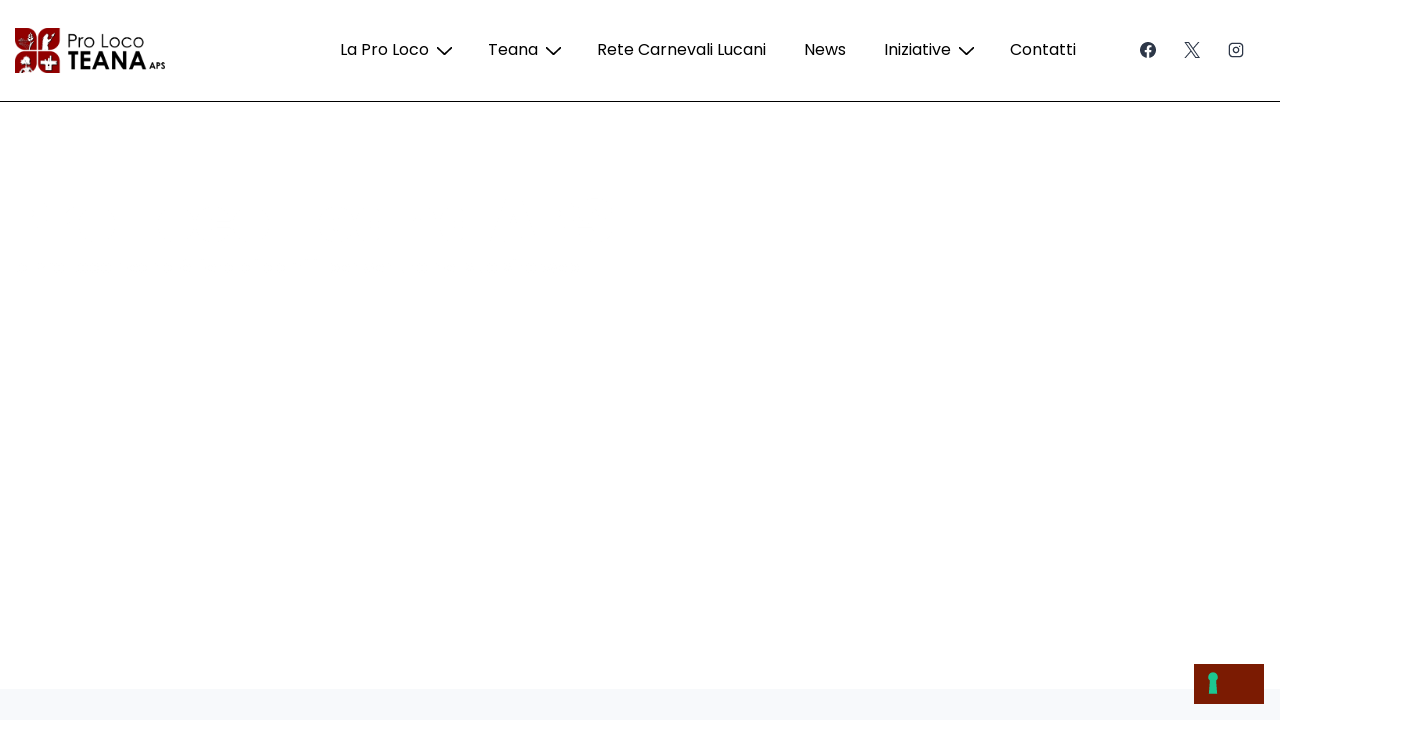

--- FILE ---
content_type: text/css
request_url: https://www.prolocoteana.it/wp-content/uploads/elementor/css/post-1741.css?ver=1769039725
body_size: 412
content:
.elementor-kit-1741{--e-global-color-primary:#000000;--e-global-color-secondary:#000000;--e-global-color-text:#000000;--e-global-color-accent:#762222;--e-global-color-af274b4:#762222;--e-global-color-5c1256c:#FF9C00;--e-global-color-cbf3cfe:#fabb5b;--e-global-color-c56cfc9:#84a404;--e-global-color-4ffd4db:#efad09;--e-global-color-7ba218a:#C4C1C1;--e-global-color-05fb635:#EBD8C8;--e-global-typography-primary-font-family:"Poppins";--e-global-typography-primary-font-weight:600;--e-global-typography-secondary-font-family:"Poppins";--e-global-typography-secondary-font-weight:400;--e-global-typography-text-font-family:"Poppins";--e-global-typography-text-font-size:18px;--e-global-typography-text-font-weight:400;--e-global-typography-accent-font-family:"Poppins";--e-global-typography-accent-font-weight:500;color:var( --e-global-color-primary );font-family:"Poppins", Sans-serif;font-size:18px;font-weight:400;}.elementor-kit-1741 button,.elementor-kit-1741 input[type="button"],.elementor-kit-1741 input[type="submit"],.elementor-kit-1741 .elementor-button{background-color:#7B1B02;font-family:"Poppins", Sans-serif;color:#FFFFFF;}.elementor-kit-1741 a{color:var( --e-global-color-af274b4 );font-family:"Poppins", Sans-serif;font-weight:400;}.elementor-kit-1741 a:hover{font-family:"Poppins", Sans-serif;text-decoration:underline;}.elementor-kit-1741 h1{font-family:"Poppins", Sans-serif;font-weight:400;}.elementor-kit-1741 h2{font-family:"Poppins", Sans-serif;font-size:61px;font-weight:400;}.elementor-kit-1741 h3{font-family:"Poppins", Sans-serif;font-weight:400;}.elementor-kit-1741 h4{font-family:"Poppins", Sans-serif;font-weight:400;}.elementor-kit-1741 h5{font-family:"Poppins", Sans-serif;font-weight:400;}.elementor-kit-1741 h6{font-family:"Poppins", Sans-serif;font-weight:400;}.elementor-kit-1741 label{color:var( --e-global-color-text );font-family:"Poppins", Sans-serif;font-weight:400;}.elementor-kit-1741 input:not([type="button"]):not([type="submit"]),.elementor-kit-1741 textarea,.elementor-kit-1741 .elementor-field-textual{font-family:"Poppins", Sans-serif;font-weight:400;}.elementor-section.elementor-section-boxed > .elementor-container{max-width:1140px;}.e-con{--container-max-width:1140px;}.elementor-widget:not(:last-child){--kit-widget-spacing:20px;}.elementor-element{--widgets-spacing:20px 20px;--widgets-spacing-row:20px;--widgets-spacing-column:20px;}{}h1.entry-title{display:var(--page-title-display);}@media(max-width:1024px){.elementor-section.elementor-section-boxed > .elementor-container{max-width:1024px;}.e-con{--container-max-width:1024px;}}@media(max-width:767px){.elementor-section.elementor-section-boxed > .elementor-container{max-width:767px;}.e-con{--container-max-width:767px;}}

--- FILE ---
content_type: text/css
request_url: https://www.prolocoteana.it/wp-content/uploads/elementor/css/post-7903.css?ver=1769042029
body_size: 4195
content:
.elementor-7903 .elementor-element.elementor-element-102ab8f{--display:flex;--min-height:559px;--flex-direction:row;--container-widget-width:calc( ( 1 - var( --container-widget-flex-grow ) ) * 100% );--container-widget-height:100%;--container-widget-flex-grow:1;--container-widget-align-self:stretch;--flex-wrap-mobile:wrap;--justify-content:center;--align-items:stretch;--gap:10px 10px;--row-gap:10px;--column-gap:10px;--overflow:hidden;--overlay-opacity:0.5;--padding-top:50px;--padding-bottom:180px;--padding-left:0px;--padding-right:0px;}.elementor-7903 .elementor-element.elementor-element-102ab8f::before, .elementor-7903 .elementor-element.elementor-element-102ab8f > .elementor-background-video-container::before, .elementor-7903 .elementor-element.elementor-element-102ab8f > .e-con-inner > .elementor-background-video-container::before, .elementor-7903 .elementor-element.elementor-element-102ab8f > .elementor-background-slideshow::before, .elementor-7903 .elementor-element.elementor-element-102ab8f > .e-con-inner > .elementor-background-slideshow::before, .elementor-7903 .elementor-element.elementor-element-102ab8f > .elementor-motion-effects-container > .elementor-motion-effects-layer::before{background-color:#000000A3;--background-overlay:'';}.elementor-7903 .elementor-element.elementor-element-102ab8f.e-con{--flex-grow:0;--flex-shrink:0;}.elementor-7903 .elementor-element.elementor-element-f2d6f8c{--display:flex;--justify-content:center;--z-index:2;}.elementor-7903 .elementor-element.elementor-element-f2d6f8c.e-con{--flex-grow:0;--flex-shrink:0;}.elementor-7903 .elementor-element.elementor-element-ca70b05 .elementor-heading-title{font-family:"Poppins", Sans-serif;font-weight:900;color:#FFFFFF;}.elementor-7903 .elementor-element.elementor-element-3d4f760{font-weight:600;color:#FFFFFF;}.elementor-7903 .elementor-element.elementor-element-ac5ce3c:not(.elementor-motion-effects-element-type-background), .elementor-7903 .elementor-element.elementor-element-ac5ce3c > .elementor-motion-effects-container > .elementor-motion-effects-layer{background-color:#f7f9fb;}.elementor-7903 .elementor-element.elementor-element-ac5ce3c{transition:background 0.3s, border 0.3s, border-radius 0.3s, box-shadow 0.3s;padding:100px 0px 100px 0px;}.elementor-7903 .elementor-element.elementor-element-ac5ce3c > .elementor-background-overlay{transition:background 0.3s, border-radius 0.3s, opacity 0.3s;}.elementor-7903 .elementor-element.elementor-element-40448c2{text-align:center;}.elementor-7903 .elementor-element.elementor-element-40448c2 .elementor-heading-title{font-family:"Poppins", Sans-serif;font-size:65px;font-weight:600;text-transform:none;font-style:normal;text-decoration:none;line-height:1.2em;letter-spacing:0px;color:var( --e-global-color-accent );}.elementor-7903 .elementor-element.elementor-element-7047c60{text-align:justify;}.elementor-7903 .elementor-element.elementor-element-7047c60.elementor-drop-cap-view-stacked .elementor-drop-cap{background-color:var( --e-global-color-accent );}.elementor-7903 .elementor-element.elementor-element-7047c60.elementor-drop-cap-view-framed .elementor-drop-cap, .elementor-7903 .elementor-element.elementor-element-7047c60.elementor-drop-cap-view-default .elementor-drop-cap{color:var( --e-global-color-accent );border-color:var( --e-global-color-accent );}.elementor-7903 .elementor-element.elementor-element-7047c60 .elementor-drop-cap{margin-inline-end:10px;}.elementor-7903 .elementor-element.elementor-element-87762c7{--display:flex;--flex-direction:column;--container-widget-width:100%;--container-widget-height:initial;--container-widget-flex-grow:0;--container-widget-align-self:initial;--flex-wrap-mobile:wrap;}.elementor-7903 .elementor-element.elementor-element-b0c1adf{--display:flex;--flex-direction:column;--container-widget-width:100%;--container-widget-height:initial;--container-widget-flex-grow:0;--container-widget-align-self:initial;--flex-wrap-mobile:wrap;}.elementor-7903 .elementor-element.elementor-element-5b4c21f{width:var( --container-widget-width, 108.033% );max-width:108.033%;--container-widget-width:108.033%;--container-widget-flex-grow:0;text-align:center;}.elementor-7903 .elementor-element.elementor-element-5b4c21f.elementor-element{--flex-grow:0;--flex-shrink:0;}.elementor-7903 .elementor-element.elementor-element-16e1117 img{width:45%;}.elementor-7903 .elementor-element.elementor-element-8642e77{--display:flex;--flex-direction:row;--container-widget-width:initial;--container-widget-height:100%;--container-widget-flex-grow:1;--container-widget-align-self:stretch;--flex-wrap-mobile:wrap;--justify-content:center;--gap:15px 119px;--row-gap:15px;--column-gap:119px;--flex-wrap:wrap;--padding-top:100px;--padding-bottom:100px;--padding-left:0px;--padding-right:0px;}.elementor-7903 .elementor-element.elementor-element-874f853{--display:flex;--flex-direction:column;--container-widget-width:100%;--container-widget-height:initial;--container-widget-flex-grow:0;--container-widget-align-self:initial;--flex-wrap-mobile:wrap;--flex-wrap:wrap;}.elementor-7903 .elementor-element.elementor-element-e57019b{text-align:center;}.elementor-7903 .elementor-element.elementor-element-e57019b .elementor-heading-title{font-family:"Poppins", Sans-serif;font-size:65px;font-weight:600;text-transform:none;font-style:normal;text-decoration:none;line-height:1.2em;letter-spacing:0px;color:var( --e-global-color-accent );}.elementor-7903 .elementor-element.elementor-element-b03fb36{--display:flex;}.elementor-7903 .elementor-element.elementor-element-542417c{width:var( --container-widget-width, 112.574% );max-width:112.574%;--container-widget-width:112.574%;--container-widget-flex-grow:0;}.elementor-7903 .elementor-element.elementor-element-542417c.elementor-element{--flex-grow:0;--flex-shrink:0;}.elementor-7903 .elementor-element.elementor-element-542417c .elementor-image-box-wrapper{text-align:center;}.elementor-7903 .elementor-element.elementor-element-542417c.elementor-position-right .elementor-image-box-img{margin-left:15px;}.elementor-7903 .elementor-element.elementor-element-542417c.elementor-position-left .elementor-image-box-img{margin-right:15px;}.elementor-7903 .elementor-element.elementor-element-542417c.elementor-position-top .elementor-image-box-img{margin-bottom:15px;}.elementor-7903 .elementor-element.elementor-element-542417c .elementor-image-box-title{margin-bottom:15px;font-family:var( --e-global-typography-primary-font-family ), Sans-serif;font-weight:var( --e-global-typography-primary-font-weight );color:var( --e-global-color-primary );}.elementor-7903 .elementor-element.elementor-element-542417c .elementor-image-box-wrapper .elementor-image-box-img{width:100%;}.elementor-7903 .elementor-element.elementor-element-542417c .elementor-image-box-img img{transition-duration:0.3s;}.elementor-7903 .elementor-element.elementor-element-542417c .elementor-image-box-description{font-family:"Poppins", Sans-serif;font-size:16px;font-weight:300;text-transform:none;font-style:normal;text-decoration:none;line-height:1.5em;letter-spacing:0px;color:#324A6D;}.elementor-7903 .elementor-element.elementor-element-b996691{--display:flex;}.elementor-7903 .elementor-element.elementor-element-77beea4{width:var( --container-widget-width, 112.574% );max-width:112.574%;--container-widget-width:112.574%;--container-widget-flex-grow:0;}.elementor-7903 .elementor-element.elementor-element-77beea4.elementor-element{--flex-grow:0;--flex-shrink:0;}.elementor-7903 .elementor-element.elementor-element-77beea4 .elementor-image-box-wrapper{text-align:center;}.elementor-7903 .elementor-element.elementor-element-77beea4.elementor-position-right .elementor-image-box-img{margin-left:15px;}.elementor-7903 .elementor-element.elementor-element-77beea4.elementor-position-left .elementor-image-box-img{margin-right:15px;}.elementor-7903 .elementor-element.elementor-element-77beea4.elementor-position-top .elementor-image-box-img{margin-bottom:15px;}.elementor-7903 .elementor-element.elementor-element-77beea4 .elementor-image-box-title{margin-bottom:15px;font-family:var( --e-global-typography-primary-font-family ), Sans-serif;font-weight:var( --e-global-typography-primary-font-weight );color:var( --e-global-color-primary );}.elementor-7903 .elementor-element.elementor-element-77beea4 .elementor-image-box-wrapper .elementor-image-box-img{width:100%;}.elementor-7903 .elementor-element.elementor-element-77beea4 .elementor-image-box-img img{transition-duration:0.3s;}.elementor-7903 .elementor-element.elementor-element-77beea4 .elementor-image-box-description{font-family:"Poppins", Sans-serif;font-size:16px;font-weight:300;text-transform:none;font-style:normal;text-decoration:none;line-height:1.5em;letter-spacing:0px;color:#324A6D;}.elementor-7903 .elementor-element.elementor-element-d268e7b{--display:flex;}.elementor-7903 .elementor-element.elementor-element-0734320{width:var( --container-widget-width, 112.574% );max-width:112.574%;--container-widget-width:112.574%;--container-widget-flex-grow:0;}.elementor-7903 .elementor-element.elementor-element-0734320.elementor-element{--flex-grow:0;--flex-shrink:0;}.elementor-7903 .elementor-element.elementor-element-0734320 .elementor-image-box-wrapper{text-align:center;}.elementor-7903 .elementor-element.elementor-element-0734320.elementor-position-right .elementor-image-box-img{margin-left:15px;}.elementor-7903 .elementor-element.elementor-element-0734320.elementor-position-left .elementor-image-box-img{margin-right:15px;}.elementor-7903 .elementor-element.elementor-element-0734320.elementor-position-top .elementor-image-box-img{margin-bottom:15px;}.elementor-7903 .elementor-element.elementor-element-0734320 .elementor-image-box-title{margin-bottom:15px;font-family:var( --e-global-typography-primary-font-family ), Sans-serif;font-weight:var( --e-global-typography-primary-font-weight );color:var( --e-global-color-primary );}.elementor-7903 .elementor-element.elementor-element-0734320 .elementor-image-box-wrapper .elementor-image-box-img{width:100%;}.elementor-7903 .elementor-element.elementor-element-0734320 .elementor-image-box-img img{transition-duration:0.3s;}.elementor-7903 .elementor-element.elementor-element-0734320 .elementor-image-box-description{font-family:"Poppins", Sans-serif;font-size:16px;font-weight:300;text-transform:none;font-style:normal;text-decoration:none;line-height:1.5em;letter-spacing:0px;color:#324A6D;}.elementor-7903 .elementor-element.elementor-element-5bd9e2f{--display:flex;}.elementor-7903 .elementor-element.elementor-element-14a458c{width:var( --container-widget-width, 112.574% );max-width:112.574%;--container-widget-width:112.574%;--container-widget-flex-grow:0;}.elementor-7903 .elementor-element.elementor-element-14a458c.elementor-element{--flex-grow:0;--flex-shrink:0;}.elementor-7903 .elementor-element.elementor-element-14a458c .elementor-image-box-wrapper{text-align:center;}.elementor-7903 .elementor-element.elementor-element-14a458c.elementor-position-right .elementor-image-box-img{margin-left:15px;}.elementor-7903 .elementor-element.elementor-element-14a458c.elementor-position-left .elementor-image-box-img{margin-right:15px;}.elementor-7903 .elementor-element.elementor-element-14a458c.elementor-position-top .elementor-image-box-img{margin-bottom:15px;}.elementor-7903 .elementor-element.elementor-element-14a458c .elementor-image-box-title{margin-bottom:15px;font-family:var( --e-global-typography-primary-font-family ), Sans-serif;font-weight:var( --e-global-typography-primary-font-weight );color:var( --e-global-color-primary );}.elementor-7903 .elementor-element.elementor-element-14a458c .elementor-image-box-wrapper .elementor-image-box-img{width:100%;}.elementor-7903 .elementor-element.elementor-element-14a458c .elementor-image-box-img img{transition-duration:0.3s;}.elementor-7903 .elementor-element.elementor-element-14a458c .elementor-image-box-description{font-family:"Poppins", Sans-serif;font-size:16px;font-weight:300;text-transform:none;font-style:normal;text-decoration:none;line-height:1.5em;letter-spacing:0px;color:#324A6D;}.elementor-7903 .elementor-element.elementor-element-6cde757{--display:flex;}.elementor-7903 .elementor-element.elementor-element-2957d49{width:var( --container-widget-width, 112.574% );max-width:112.574%;--container-widget-width:112.574%;--container-widget-flex-grow:0;}.elementor-7903 .elementor-element.elementor-element-2957d49.elementor-element{--flex-grow:0;--flex-shrink:0;}.elementor-7903 .elementor-element.elementor-element-2957d49 .elementor-image-box-wrapper{text-align:center;}.elementor-7903 .elementor-element.elementor-element-2957d49.elementor-position-right .elementor-image-box-img{margin-left:15px;}.elementor-7903 .elementor-element.elementor-element-2957d49.elementor-position-left .elementor-image-box-img{margin-right:15px;}.elementor-7903 .elementor-element.elementor-element-2957d49.elementor-position-top .elementor-image-box-img{margin-bottom:15px;}.elementor-7903 .elementor-element.elementor-element-2957d49 .elementor-image-box-title{margin-bottom:15px;font-family:var( --e-global-typography-primary-font-family ), Sans-serif;font-weight:var( --e-global-typography-primary-font-weight );color:var( --e-global-color-primary );}.elementor-7903 .elementor-element.elementor-element-2957d49 .elementor-image-box-wrapper .elementor-image-box-img{width:100%;}.elementor-7903 .elementor-element.elementor-element-2957d49 .elementor-image-box-img img{transition-duration:0.3s;}.elementor-7903 .elementor-element.elementor-element-2957d49 .elementor-image-box-description{font-family:"Poppins", Sans-serif;font-size:16px;font-weight:300;text-transform:none;font-style:normal;text-decoration:none;line-height:1.5em;letter-spacing:0px;color:#324A6D;}.elementor-7903 .elementor-element.elementor-element-29e36e7{--display:flex;}.elementor-7903 .elementor-element.elementor-element-8ecbaa8{width:var( --container-widget-width, 112.574% );max-width:112.574%;--container-widget-width:112.574%;--container-widget-flex-grow:0;}.elementor-7903 .elementor-element.elementor-element-8ecbaa8.elementor-element{--flex-grow:0;--flex-shrink:0;}.elementor-7903 .elementor-element.elementor-element-8ecbaa8 .elementor-image-box-wrapper{text-align:center;}.elementor-7903 .elementor-element.elementor-element-8ecbaa8.elementor-position-right .elementor-image-box-img{margin-left:15px;}.elementor-7903 .elementor-element.elementor-element-8ecbaa8.elementor-position-left .elementor-image-box-img{margin-right:15px;}.elementor-7903 .elementor-element.elementor-element-8ecbaa8.elementor-position-top .elementor-image-box-img{margin-bottom:15px;}.elementor-7903 .elementor-element.elementor-element-8ecbaa8 .elementor-image-box-title{margin-bottom:15px;font-family:var( --e-global-typography-primary-font-family ), Sans-serif;font-weight:var( --e-global-typography-primary-font-weight );color:var( --e-global-color-primary );}.elementor-7903 .elementor-element.elementor-element-8ecbaa8 .elementor-image-box-wrapper .elementor-image-box-img{width:100%;}.elementor-7903 .elementor-element.elementor-element-8ecbaa8 .elementor-image-box-img img{transition-duration:0.3s;}.elementor-7903 .elementor-element.elementor-element-8ecbaa8 .elementor-image-box-description{font-family:"Poppins", Sans-serif;font-size:16px;font-weight:300;text-transform:none;font-style:normal;text-decoration:none;line-height:1.5em;letter-spacing:0px;color:#324A6D;}.elementor-7903 .elementor-element.elementor-element-20808af{--display:flex;}.elementor-7903 .elementor-element.elementor-element-461e340{width:var( --container-widget-width, 112.574% );max-width:112.574%;--container-widget-width:112.574%;--container-widget-flex-grow:0;}.elementor-7903 .elementor-element.elementor-element-461e340.elementor-element{--flex-grow:0;--flex-shrink:0;}.elementor-7903 .elementor-element.elementor-element-461e340 .elementor-image-box-wrapper{text-align:center;}.elementor-7903 .elementor-element.elementor-element-461e340.elementor-position-right .elementor-image-box-img{margin-left:15px;}.elementor-7903 .elementor-element.elementor-element-461e340.elementor-position-left .elementor-image-box-img{margin-right:15px;}.elementor-7903 .elementor-element.elementor-element-461e340.elementor-position-top .elementor-image-box-img{margin-bottom:15px;}.elementor-7903 .elementor-element.elementor-element-461e340 .elementor-image-box-title{margin-bottom:15px;font-family:var( --e-global-typography-primary-font-family ), Sans-serif;font-weight:var( --e-global-typography-primary-font-weight );color:var( --e-global-color-primary );}.elementor-7903 .elementor-element.elementor-element-461e340 .elementor-image-box-wrapper .elementor-image-box-img{width:100%;}.elementor-7903 .elementor-element.elementor-element-461e340 .elementor-image-box-img img{transition-duration:0.3s;}.elementor-7903 .elementor-element.elementor-element-461e340 .elementor-image-box-description{font-family:"Poppins", Sans-serif;font-size:16px;font-weight:300;text-transform:none;font-style:normal;text-decoration:none;line-height:1.5em;letter-spacing:0px;color:#324A6D;}.elementor-7903 .elementor-element.elementor-element-5196238{--display:flex;--flex-direction:row;--container-widget-width:initial;--container-widget-height:100%;--container-widget-flex-grow:1;--container-widget-align-self:stretch;--flex-wrap-mobile:wrap;--justify-content:center;--gap:0px 0px;--row-gap:0px;--column-gap:0px;--flex-wrap:wrap;--padding-top:100px;--padding-bottom:100px;--padding-left:0px;--padding-right:0px;}.elementor-7903 .elementor-element.elementor-element-5196238:not(.elementor-motion-effects-element-type-background), .elementor-7903 .elementor-element.elementor-element-5196238 > .elementor-motion-effects-container > .elementor-motion-effects-layer{background-color:var( --e-global-color-accent );}.elementor-7903 .elementor-element.elementor-element-4a78a64{--display:flex;--flex-direction:column;--container-widget-width:100%;--container-widget-height:initial;--container-widget-flex-grow:0;--container-widget-align-self:initial;--flex-wrap-mobile:wrap;--padding-top:0px;--padding-bottom:60px;--padding-left:0px;--padding-right:0px;}.elementor-7903 .elementor-element.elementor-element-98932d0{text-align:center;}.elementor-7903 .elementor-element.elementor-element-98932d0 .elementor-heading-title{font-family:"Poppins", Sans-serif;font-size:65px;font-weight:600;text-transform:none;font-style:normal;text-decoration:none;line-height:1.2em;letter-spacing:0px;color:#FFFFFF;}.elementor-7903 .elementor-element.elementor-element-6442556{--display:flex;--min-height:250px;--flex-direction:column;--container-widget-width:100%;--container-widget-height:initial;--container-widget-flex-grow:0;--container-widget-align-self:initial;--flex-wrap-mobile:wrap;--justify-content:center;}.elementor-7903 .elementor-element.elementor-element-cf16986{--divider-border-style:solid;--divider-color:#FFFFFF;--divider-border-width:12px;}.elementor-7903 .elementor-element.elementor-element-cf16986 .elementor-divider-separator{width:163px;margin:0 auto;margin-center:0;}.elementor-7903 .elementor-element.elementor-element-cf16986 .elementor-divider{text-align:center;padding-block-start:0px;padding-block-end:0px;}.elementor-7903 .elementor-element.elementor-element-8ddb064 .elementor-counter-number-wrapper{color:#FFFFFF;font-family:"Archivo", Sans-serif;font-size:115px;font-weight:900;text-transform:uppercase;font-style:normal;text-decoration:none;line-height:1em;letter-spacing:1px;word-spacing:0em;}.elementor-7903 .elementor-element.elementor-element-8ddb064 .elementor-counter-title{color:#FFFFFF;font-family:"Archivo", Sans-serif;font-size:21px;font-weight:800;text-transform:uppercase;font-style:normal;text-decoration:none;line-height:1em;letter-spacing:0px;word-spacing:0em;}.elementor-7903 .elementor-element.elementor-element-275104c{--display:flex;--flex-direction:column;--container-widget-width:100%;--container-widget-height:initial;--container-widget-flex-grow:0;--container-widget-align-self:initial;--flex-wrap-mobile:wrap;--justify-content:center;}.elementor-7903 .elementor-element.elementor-element-e54da09{--divider-border-style:solid;--divider-color:#FFFFFF;--divider-border-width:12px;}.elementor-7903 .elementor-element.elementor-element-e54da09 .elementor-divider-separator{width:163px;margin:0 auto;margin-center:0;}.elementor-7903 .elementor-element.elementor-element-e54da09 .elementor-divider{text-align:center;padding-block-start:0px;padding-block-end:0px;}.elementor-7903 .elementor-element.elementor-element-7264a56 .elementor-counter-number-wrapper{color:#FFFFFF;font-family:"Archivo", Sans-serif;font-size:115px;font-weight:900;text-transform:uppercase;font-style:normal;text-decoration:none;line-height:1em;letter-spacing:1px;word-spacing:0em;}.elementor-7903 .elementor-element.elementor-element-7264a56 .elementor-counter-title{color:#FFFFFF;font-family:"Archivo", Sans-serif;font-size:21px;font-weight:800;text-transform:uppercase;font-style:normal;text-decoration:none;line-height:1em;letter-spacing:0px;word-spacing:0em;}.elementor-7903 .elementor-element.elementor-element-4a6c440{--display:flex;--flex-direction:row;--container-widget-width:initial;--container-widget-height:100%;--container-widget-flex-grow:1;--container-widget-align-self:stretch;--flex-wrap-mobile:wrap;--gap:0px 0px;--row-gap:0px;--column-gap:0px;--padding-top:100px;--padding-bottom:100px;--padding-left:0px;--padding-right:0px;}.elementor-7903 .elementor-element.elementor-element-2fd3485{--display:flex;--flex-direction:column;--container-widget-width:100%;--container-widget-height:initial;--container-widget-flex-grow:0;--container-widget-align-self:initial;--flex-wrap-mobile:wrap;--justify-content:center;}.elementor-7903 .elementor-element.elementor-element-29788b1{text-align:start;}.elementor-7903 .elementor-element.elementor-element-29788b1 .elementor-heading-title{font-family:"Poppins", Sans-serif;font-size:35px;font-weight:600;text-transform:none;font-style:normal;text-decoration:none;line-height:1.2em;letter-spacing:0px;color:var( --e-global-color-accent );}.elementor-7903 .elementor-element.elementor-element-8a45ddd{--display:flex;--flex-direction:column;--container-widget-width:100%;--container-widget-height:initial;--container-widget-flex-grow:0;--container-widget-align-self:initial;--flex-wrap-mobile:wrap;}.elementor-7903 .elementor-element.elementor-element-a913c9d{--display:flex;--flex-direction:row;--container-widget-width:initial;--container-widget-height:100%;--container-widget-flex-grow:1;--container-widget-align-self:stretch;--flex-wrap-mobile:wrap;--justify-content:center;--gap:0px 0px;--row-gap:0px;--column-gap:0px;--flex-wrap:wrap;--padding-top:100px;--padding-bottom:100px;--padding-left:0px;--padding-right:0px;}.elementor-7903 .elementor-element.elementor-element-a913c9d:not(.elementor-motion-effects-element-type-background), .elementor-7903 .elementor-element.elementor-element-a913c9d > .elementor-motion-effects-container > .elementor-motion-effects-layer{background-color:var( --e-global-color-accent );}.elementor-7903 .elementor-element.elementor-element-d15bb98{--display:flex;--flex-direction:column;--container-widget-width:100%;--container-widget-height:initial;--container-widget-flex-grow:0;--container-widget-align-self:initial;--flex-wrap-mobile:wrap;--padding-top:0px;--padding-bottom:60px;--padding-left:0px;--padding-right:0px;}.elementor-7903 .elementor-element.elementor-element-9febbfc{text-align:center;}.elementor-7903 .elementor-element.elementor-element-9febbfc .elementor-heading-title{font-family:"Poppins", Sans-serif;font-size:65px;font-weight:600;text-transform:none;font-style:normal;text-decoration:none;line-height:1.2em;letter-spacing:0px;color:#FFFFFF;}.elementor-7903 .elementor-element.elementor-element-f2fe8f7{--display:flex;--flex-direction:column;--container-widget-width:100%;--container-widget-height:initial;--container-widget-flex-grow:0;--container-widget-align-self:initial;--flex-wrap-mobile:wrap;--justify-content:center;}.elementor-7903 .elementor-element.elementor-element-40804a5{--grid-template-columns:repeat(0, auto);text-align:center;--grid-column-gap:30px;--grid-row-gap:0px;}.elementor-7903 .elementor-element.elementor-element-40804a5 .elementor-social-icon{background-color:#FFFFFF;}.elementor-7903 .elementor-element.elementor-element-40804a5 .elementor-social-icon i{color:var( --e-global-color-accent );}.elementor-7903 .elementor-element.elementor-element-40804a5 .elementor-social-icon svg{fill:var( --e-global-color-accent );}.elementor-7903 .elementor-element.elementor-element-86cf161{--display:flex;--flex-direction:row;--container-widget-width:calc( ( 1 - var( --container-widget-flex-grow ) ) * 100% );--container-widget-height:100%;--container-widget-flex-grow:1;--container-widget-align-self:stretch;--flex-wrap-mobile:wrap;--align-items:stretch;--gap:10px 10px;--row-gap:10px;--column-gap:10px;--margin-top:0px;--margin-bottom:0px;--margin-left:0px;--margin-right:0px;--padding-top:100px;--padding-bottom:100px;--padding-left:20px;--padding-right:20px;}.elementor-7903 .elementor-element.elementor-element-86cf161:not(.elementor-motion-effects-element-type-background), .elementor-7903 .elementor-element.elementor-element-86cf161 > .elementor-motion-effects-container > .elementor-motion-effects-layer{background-color:#FFFFFF;}.elementor-7903 .elementor-element.elementor-element-216e2d5{--display:flex;}.elementor-7903 .elementor-element.elementor-element-a767380{text-align:center;}.elementor-7903 .elementor-element.elementor-element-a767380 .elementor-heading-title{font-family:"Poppins", Sans-serif;font-size:65px;font-weight:600;text-transform:none;font-style:normal;text-decoration:none;line-height:1.2em;letter-spacing:0px;color:var( --e-global-color-accent );}.elementor-7903 .elementor-element.elementor-element-d9e2712 .responsive-posts-container{grid-row-gap:35px;grid-column-gap:30px;}.elementor-msie .elementor-7903 .elementor-element.elementor-element-d9e2712 .elementor-post{padding-bottom:35px;padding-right:calc( 30px/2 );padding-left:calc( 30px/2 );}.elementor-7903 .elementor-element.elementor-element-d9e2712 .responsive-posts-container .elementor-post__thumbnail{padding-bottom:calc( 0.6 * 100% );}.elementor-7903 .elementor-element.elementor-element-d9e2712:after{content:"0.6";position:absolute;color:transparent;}.elementor-7903 .elementor-element.elementor-element-d9e2712 .responsive-post__thumbnail__link{width:100%;}.elementor-7903 .elementor-element.elementor-element-d9e2712 .elementor-post__meta-data span + span:before{content:"•";}.elementor-msie .elementor-7903 .elementor-element.elementor-element-d9e2712 .responsive-posts-container{margin-left:calc( -30px/2 );margin-right:calc( -30px/2 );}.elementor-7903 .elementor-element.elementor-element-d9e2712 .elementor-post__text{margin-top:0px;}.elementor-7903 .elementor-element.elementor-element-d9e2712 .elementor-post__badge{right:0;}.elementor-7903 .elementor-element.elementor-element-d9e2712 .elementor-post__card .elementor-post__badge{background-color:var( --e-global-color-accent );margin:20px;}.elementor-7903 .elementor-element.elementor-element-d9e2712 .elementor-post__title, .elementor-7903 .elementor-element.elementor-element-d9e2712 .elementor-post__title a{font-family:"Poppins", Sans-serif;font-size:17px;font-weight:700;}.elementor-7903 .elementor-element.elementor-element-d9e2712 .elementor-post__meta-data{color:#000000;}.elementor-7903 .elementor-element.elementor-element-d9e2712 .elementor-button{border-style:none;}body:not(.rtl) .elementor-7903 .elementor-element.elementor-element-d9e2712 .elementor-pagination .page-numbers:not(:first-child){margin-left:calc( 10px/2 );}body:not(.rtl) .elementor-7903 .elementor-element.elementor-element-d9e2712 .elementor-pagination .page-numbers:not(:last-child){margin-right:calc( 10px/2 );}body.rtl .elementor-7903 .elementor-element.elementor-element-d9e2712 .elementor-pagination .page-numbers:not(:first-child){margin-right:calc( 10px/2 );}body.rtl .elementor-7903 .elementor-element.elementor-element-d9e2712 .elementor-pagination .page-numbers:not(:last-child){margin-left:calc( 10px/2 );}.elementor-7903 .elementor-element.elementor-element-fb3fd56{--display:flex;--flex-direction:row;--container-widget-width:initial;--container-widget-height:100%;--container-widget-flex-grow:1;--container-widget-align-self:stretch;--flex-wrap-mobile:wrap;--gap:0px 0px;--row-gap:0px;--column-gap:0px;--flex-wrap:wrap;--overlay-opacity:0.5;--margin-top:0px;--margin-bottom:0px;--margin-left:0px;--margin-right:0px;--padding-top:100px;--padding-bottom:100px;--padding-left:0px;--padding-right:0px;}.elementor-7903 .elementor-element.elementor-element-fb3fd56::before, .elementor-7903 .elementor-element.elementor-element-fb3fd56 > .elementor-background-video-container::before, .elementor-7903 .elementor-element.elementor-element-fb3fd56 > .e-con-inner > .elementor-background-video-container::before, .elementor-7903 .elementor-element.elementor-element-fb3fd56 > .elementor-background-slideshow::before, .elementor-7903 .elementor-element.elementor-element-fb3fd56 > .e-con-inner > .elementor-background-slideshow::before, .elementor-7903 .elementor-element.elementor-element-fb3fd56 > .elementor-motion-effects-container > .elementor-motion-effects-layer::before{background-image:url("https://www.prolocoteana.it/wp-content/uploads/2018/08/cropped-DSC_0204.jpg");--background-overlay:'';background-position:center center;}.elementor-7903 .elementor-element.elementor-element-65296ab{--display:flex;--justify-content:center;}.elementor-7903 .elementor-element.elementor-element-65296ab.e-con{--flex-grow:0;--flex-shrink:0;}.elementor-7903 .elementor-element.elementor-element-d1c8309 img{border-radius:30px 30px 30px 30px;box-shadow:0px 0px 10px 0px rgba(0,0,0,0.5);}.elementor-7903 .elementor-element.elementor-element-868f866{--display:flex;--gap:0px 0px;--row-gap:0px;--column-gap:0px;--padding-top:0px;--padding-bottom:0px;--padding-left:0px;--padding-right:0px;}.elementor-7903 .elementor-element.elementor-element-868f866.e-con{--flex-grow:0;--flex-shrink:0;}.elementor-7903 .elementor-element.elementor-element-816b35a{--display:flex;}.elementor-7903 .elementor-element.elementor-element-6d14bed{width:var( --container-widget-width, 100% );max-width:100%;--container-widget-width:100%;--container-widget-flex-grow:0;text-align:start;}.elementor-7903 .elementor-element.elementor-element-6d14bed .elementor-heading-title{font-family:"Poppins", Sans-serif;font-size:35px;font-weight:500;text-transform:none;font-style:normal;text-decoration:none;line-height:1.1em;letter-spacing:-2px;word-spacing:0em;}.elementor-7903 .elementor-element.elementor-element-02e01bd{--display:flex;}.elementor-7903 .elementor-element.elementor-element-c948054{text-align:justify;font-family:var( --e-global-typography-text-font-family ), Sans-serif;font-size:var( --e-global-typography-text-font-size );font-weight:var( --e-global-typography-text-font-weight );}.elementor-7903 .elementor-element.elementor-element-7ef5176 .elementor-button{font-family:"Poppins", Sans-serif;font-weight:bold;fill:#FFFFFF;color:#FFFFFF;}.elementor-7903 .elementor-element.elementor-element-23c89b9{--display:flex;--flex-direction:row;--container-widget-width:initial;--container-widget-height:100%;--container-widget-flex-grow:1;--container-widget-align-self:stretch;--flex-wrap-mobile:wrap;--justify-content:center;--gap:0px 30px;--row-gap:0px;--column-gap:30px;--flex-wrap:wrap;--padding-top:100px;--padding-bottom:100px;--padding-left:0px;--padding-right:0px;}.elementor-7903 .elementor-element.elementor-element-a04c423{--display:flex;--flex-direction:column;--container-widget-width:100%;--container-widget-height:initial;--container-widget-flex-grow:0;--container-widget-align-self:initial;--flex-wrap-mobile:wrap;}.elementor-7903 .elementor-element.elementor-element-bc9e656{text-align:center;}.elementor-7903 .elementor-element.elementor-element-bc9e656 .elementor-heading-title{font-family:"Poppins", Sans-serif;font-size:65px;font-weight:600;text-transform:none;font-style:normal;text-decoration:none;line-height:1.2em;letter-spacing:0px;color:var( --e-global-color-accent );}.elementor-7903 .elementor-element.elementor-element-5ea6abb{--display:flex;--flex-direction:column;--container-widget-width:100%;--container-widget-height:initial;--container-widget-flex-grow:0;--container-widget-align-self:initial;--flex-wrap-mobile:wrap;}.elementor-7903 .elementor-element.elementor-element-d340cc4 .elementor-icon-box-wrapper{gap:15px;}.elementor-7903 .elementor-element.elementor-element-d340cc4.elementor-view-stacked .elementor-icon{background-color:#ffc477;}.elementor-7903 .elementor-element.elementor-element-d340cc4.elementor-view-framed .elementor-icon, .elementor-7903 .elementor-element.elementor-element-d340cc4.elementor-view-default .elementor-icon{fill:#ffc477;color:#ffc477;border-color:#ffc477;}.elementor-7903 .elementor-element.elementor-element-d340cc4 .elementor-icon-box-title, .elementor-7903 .elementor-element.elementor-element-d340cc4 .elementor-icon-box-title a{font-family:"Poppins", Sans-serif;}.elementor-7903 .elementor-element.elementor-element-d340cc4 .elementor-icon-box-title{color:#070707;}.elementor-7903 .elementor-element.elementor-element-d340cc4 .elementor-icon-box-description{font-family:var( --e-global-typography-text-font-family ), Sans-serif;font-size:var( --e-global-typography-text-font-size );font-weight:var( --e-global-typography-text-font-weight );color:#000000;}.elementor-7903 .elementor-element.elementor-element-f4b8601{--display:flex;}.elementor-7903 .elementor-element.elementor-element-7c38ee8 .elementor-icon-box-wrapper{gap:15px;}.elementor-7903 .elementor-element.elementor-element-7c38ee8.elementor-view-stacked .elementor-icon{background-color:#ffc477;}.elementor-7903 .elementor-element.elementor-element-7c38ee8.elementor-view-framed .elementor-icon, .elementor-7903 .elementor-element.elementor-element-7c38ee8.elementor-view-default .elementor-icon{fill:#ffc477;color:#ffc477;border-color:#ffc477;}.elementor-7903 .elementor-element.elementor-element-7c38ee8 .elementor-icon-box-title, .elementor-7903 .elementor-element.elementor-element-7c38ee8 .elementor-icon-box-title a{font-family:"Poppins", Sans-serif;}.elementor-7903 .elementor-element.elementor-element-7c38ee8 .elementor-icon-box-title{color:#070707;}.elementor-7903 .elementor-element.elementor-element-7c38ee8 .elementor-icon-box-description{font-family:var( --e-global-typography-text-font-family ), Sans-serif;font-size:var( --e-global-typography-text-font-size );font-weight:var( --e-global-typography-text-font-weight );color:#000000;}.elementor-7903 .elementor-element.elementor-element-8d942ba{--display:flex;}.elementor-7903 .elementor-element.elementor-element-b632960 .elementor-icon-box-wrapper{gap:15px;}.elementor-7903 .elementor-element.elementor-element-b632960.elementor-view-stacked .elementor-icon{background-color:#ffc477;}.elementor-7903 .elementor-element.elementor-element-b632960.elementor-view-framed .elementor-icon, .elementor-7903 .elementor-element.elementor-element-b632960.elementor-view-default .elementor-icon{fill:#ffc477;color:#ffc477;border-color:#ffc477;}.elementor-7903 .elementor-element.elementor-element-b632960 .elementor-icon-box-title, .elementor-7903 .elementor-element.elementor-element-b632960 .elementor-icon-box-title a{font-family:"Poppins", Sans-serif;}.elementor-7903 .elementor-element.elementor-element-b632960 .elementor-icon-box-title{color:#070707;}.elementor-7903 .elementor-element.elementor-element-b632960 .elementor-icon-box-description{font-family:var( --e-global-typography-text-font-family ), Sans-serif;font-size:var( --e-global-typography-text-font-size );font-weight:var( --e-global-typography-text-font-weight );color:#000000;}.elementor-7903 .elementor-element.elementor-element-bbbe567{--display:flex;--gap:0px 40px;--row-gap:0px;--column-gap:40px;}.elementor-7903 .elementor-element.elementor-element-4a7e2e3 .elementor-icon-box-wrapper{gap:15px;}.elementor-7903 .elementor-element.elementor-element-4a7e2e3.elementor-view-stacked .elementor-icon{background-color:#ffc477;}.elementor-7903 .elementor-element.elementor-element-4a7e2e3.elementor-view-framed .elementor-icon, .elementor-7903 .elementor-element.elementor-element-4a7e2e3.elementor-view-default .elementor-icon{fill:#ffc477;color:#ffc477;border-color:#ffc477;}.elementor-7903 .elementor-element.elementor-element-4a7e2e3 .elementor-icon-box-title, .elementor-7903 .elementor-element.elementor-element-4a7e2e3 .elementor-icon-box-title a{font-family:"Poppins", Sans-serif;}.elementor-7903 .elementor-element.elementor-element-4a7e2e3 .elementor-icon-box-title{color:#070707;}.elementor-7903 .elementor-element.elementor-element-4a7e2e3 .elementor-icon-box-description{font-family:var( --e-global-typography-text-font-family ), Sans-serif;font-size:var( --e-global-typography-text-font-size );font-weight:var( --e-global-typography-text-font-weight );color:#000000;}.elementor-7903 .elementor-element.elementor-element-3e154e4{--display:flex;}.elementor-7903 .elementor-element.elementor-element-961415c .elementor-icon-box-wrapper{gap:15px;}.elementor-7903 .elementor-element.elementor-element-961415c.elementor-view-stacked .elementor-icon{background-color:#ffc477;}.elementor-7903 .elementor-element.elementor-element-961415c.elementor-view-framed .elementor-icon, .elementor-7903 .elementor-element.elementor-element-961415c.elementor-view-default .elementor-icon{fill:#ffc477;color:#ffc477;border-color:#ffc477;}.elementor-7903 .elementor-element.elementor-element-961415c .elementor-icon-box-title, .elementor-7903 .elementor-element.elementor-element-961415c .elementor-icon-box-title a{font-family:"Poppins", Sans-serif;}.elementor-7903 .elementor-element.elementor-element-961415c .elementor-icon-box-title{color:#070707;}.elementor-7903 .elementor-element.elementor-element-961415c .elementor-icon-box-description{font-family:var( --e-global-typography-text-font-family ), Sans-serif;font-size:var( --e-global-typography-text-font-size );font-weight:var( --e-global-typography-text-font-weight );color:#000000;}.elementor-7903 .elementor-element.elementor-element-e424d16{--display:flex;--flex-direction:row;--container-widget-width:calc( ( 1 - var( --container-widget-flex-grow ) ) * 100% );--container-widget-height:100%;--container-widget-flex-grow:1;--container-widget-align-self:stretch;--flex-wrap-mobile:wrap;--align-items:stretch;--gap:10px 10px;--row-gap:10px;--column-gap:10px;}.elementor-7903 .elementor-element.elementor-element-e424d16:not(.elementor-motion-effects-element-type-background), .elementor-7903 .elementor-element.elementor-element-e424d16 > .elementor-motion-effects-container > .elementor-motion-effects-layer{background-color:#FFFFFF;}.elementor-7903 .elementor-element.elementor-element-2788b0f{--display:flex;}.elementor-7903 .elementor-element.elementor-element-2788b0f.e-con{--flex-grow:0;--flex-shrink:0;}.elementor-7903 .elementor-element.elementor-element-0fb8ff9{width:var( --container-widget-width, 100% );max-width:100%;--container-widget-width:100%;--container-widget-flex-grow:0;text-align:center;}.elementor-7903 .elementor-element.elementor-element-0fb8ff9 .elementor-heading-title{font-family:"Poppins", Sans-serif;font-size:35px;font-weight:500;text-transform:none;font-style:normal;text-decoration:none;line-height:1.1em;letter-spacing:-2px;word-spacing:0em;}.elementor-7903 .elementor-element.elementor-element-c83f16f{--display:flex;--flex-direction:row;--container-widget-width:calc( ( 1 - var( --container-widget-flex-grow ) ) * 100% );--container-widget-height:100%;--container-widget-flex-grow:1;--container-widget-align-self:stretch;--flex-wrap-mobile:wrap;--align-items:stretch;--gap:10px 10px;--row-gap:10px;--column-gap:10px;--padding-top:0px;--padding-bottom:0px;--padding-left:30px;--padding-right:030px;}.elementor-7903 .elementor-element.elementor-element-605bb80{--display:flex;}.elementor-7903 .elementor-element.elementor-element-94fe987{--display:flex;--flex-direction:row;--container-widget-width:calc( ( 1 - var( --container-widget-flex-grow ) ) * 100% );--container-widget-height:100%;--container-widget-flex-grow:1;--container-widget-align-self:stretch;--flex-wrap-mobile:wrap;--justify-content:flex-end;--align-items:center;}.elementor-7903 .elementor-element.elementor-element-94fe987.e-con{--flex-grow:0;--flex-shrink:0;}.elementor-7903 .elementor-element.elementor-element-eafb903 img{width:65%;}.elementor-7903 .elementor-element.elementor-element-3b23728{--display:flex;}.elementor-7903 .elementor-element.elementor-element-bd1abed img{width:65%;}.elementor-7903 .elementor-element.elementor-element-6fb6b1d{--display:flex;}.elementor-7903 .elementor-element.elementor-element-1bfb2b9 img{width:65%;}.elementor-7903 .elementor-element.elementor-element-7d352e1{--display:flex;}.elementor-7903 .elementor-element.elementor-element-29916e9 img{width:65%;}.elementor-7903 .elementor-element.elementor-element-5e7f641{--display:flex;}.elementor-7903 .elementor-element.elementor-element-a10551a img{width:65%;}.elementor-7903 .elementor-element.elementor-element-504e455{--display:flex;}.elementor-7903 .elementor-element.elementor-element-1c575bd img{width:65%;}.elementor-7903 .elementor-element.elementor-element-4c3a20c{--display:flex;--flex-direction:column;--container-widget-width:100%;--container-widget-height:initial;--container-widget-flex-grow:0;--container-widget-align-self:initial;--flex-wrap-mobile:wrap;}.elementor-7903 .elementor-element.elementor-element-dc84f3b{--spacer-size:100px;}:root{--page-title-display:none;}@media(max-width:1024px){.elementor-7903 .elementor-element.elementor-element-f2d6f8c{--padding-top:0px;--padding-bottom:0px;--padding-left:30px;--padding-right:30px;}.elementor-7903 .elementor-element.elementor-element-40448c2 .elementor-heading-title{font-size:45px;}.elementor-7903 .elementor-element.elementor-element-e57019b .elementor-heading-title{font-size:45px;}.elementor-7903 .elementor-element.elementor-element-542417c{width:var( --container-widget-width, 45% );max-width:45%;--container-widget-width:45%;--container-widget-flex-grow:0;}.elementor-7903 .elementor-element.elementor-element-542417c .elementor-image-box-description{font-size:14px;}.elementor-7903 .elementor-element.elementor-element-77beea4{width:var( --container-widget-width, 45% );max-width:45%;--container-widget-width:45%;--container-widget-flex-grow:0;}.elementor-7903 .elementor-element.elementor-element-77beea4 .elementor-image-box-description{font-size:14px;}.elementor-7903 .elementor-element.elementor-element-0734320{width:var( --container-widget-width, 45% );max-width:45%;--container-widget-width:45%;--container-widget-flex-grow:0;}.elementor-7903 .elementor-element.elementor-element-0734320 .elementor-image-box-description{font-size:14px;}.elementor-7903 .elementor-element.elementor-element-14a458c{width:var( --container-widget-width, 45% );max-width:45%;--container-widget-width:45%;--container-widget-flex-grow:0;}.elementor-7903 .elementor-element.elementor-element-14a458c .elementor-image-box-description{font-size:14px;}.elementor-7903 .elementor-element.elementor-element-2957d49{width:var( --container-widget-width, 45% );max-width:45%;--container-widget-width:45%;--container-widget-flex-grow:0;}.elementor-7903 .elementor-element.elementor-element-2957d49 .elementor-image-box-description{font-size:14px;}.elementor-7903 .elementor-element.elementor-element-8ecbaa8{width:var( --container-widget-width, 45% );max-width:45%;--container-widget-width:45%;--container-widget-flex-grow:0;}.elementor-7903 .elementor-element.elementor-element-8ecbaa8 .elementor-image-box-description{font-size:14px;}.elementor-7903 .elementor-element.elementor-element-461e340{width:var( --container-widget-width, 45% );max-width:45%;--container-widget-width:45%;--container-widget-flex-grow:0;}.elementor-7903 .elementor-element.elementor-element-461e340 .elementor-image-box-description{font-size:14px;}.elementor-7903 .elementor-element.elementor-element-98932d0 .elementor-heading-title{font-size:45px;}.elementor-7903 .elementor-element.elementor-element-cf16986 .elementor-divider-separator{width:135px;}.elementor-7903 .elementor-element.elementor-element-8ddb064 .elementor-counter-number-wrapper{font-size:70px;}.elementor-7903 .elementor-element.elementor-element-8ddb064 .elementor-counter-title{font-size:20px;}.elementor-7903 .elementor-element.elementor-element-e54da09 .elementor-divider-separator{width:135px;}.elementor-7903 .elementor-element.elementor-element-7264a56 .elementor-counter-number-wrapper{font-size:70px;}.elementor-7903 .elementor-element.elementor-element-7264a56 .elementor-counter-title{font-size:20px;}.elementor-7903 .elementor-element.elementor-element-29788b1 .elementor-heading-title{font-size:45px;}.elementor-7903 .elementor-element.elementor-element-9febbfc .elementor-heading-title{font-size:45px;}.elementor-7903 .elementor-element.elementor-element-a767380 .elementor-heading-title{font-size:45px;}.elementor-7903 .elementor-element.elementor-element-fb3fd56{--flex-direction:column-reverse;--container-widget-width:100%;--container-widget-height:initial;--container-widget-flex-grow:0;--container-widget-align-self:initial;--flex-wrap-mobile:wrap;}.elementor-7903 .elementor-element.elementor-element-d1c8309 img{width:67%;}.elementor-7903 .elementor-element.elementor-element-6d14bed{width:100%;max-width:100%;text-align:center;}.elementor-7903 .elementor-element.elementor-element-6d14bed .elementor-heading-title{font-size:40px;}.elementor-7903 .elementor-element.elementor-element-c948054{font-size:var( --e-global-typography-text-font-size );}.elementor-7903 .elementor-element.elementor-element-bc9e656 .elementor-heading-title{font-size:45px;}.elementor-7903 .elementor-element.elementor-element-d340cc4 .elementor-icon-box-description{font-size:var( --e-global-typography-text-font-size );}.elementor-7903 .elementor-element.elementor-element-7c38ee8 .elementor-icon-box-description{font-size:var( --e-global-typography-text-font-size );}.elementor-7903 .elementor-element.elementor-element-b632960 .elementor-icon-box-description{font-size:var( --e-global-typography-text-font-size );}.elementor-7903 .elementor-element.elementor-element-4a7e2e3 .elementor-icon-box-description{font-size:var( --e-global-typography-text-font-size );}.elementor-7903 .elementor-element.elementor-element-961415c .elementor-icon-box-description{font-size:var( --e-global-typography-text-font-size );}.elementor-7903 .elementor-element.elementor-element-0fb8ff9{width:100%;max-width:100%;}.elementor-7903 .elementor-element.elementor-element-0fb8ff9 .elementor-heading-title{font-size:40px;}}@media(max-width:767px){.elementor-7903 .elementor-element.elementor-element-102ab8f{--min-height:611px;--justify-content:center;--align-items:center;--container-widget-width:calc( ( 1 - var( --container-widget-flex-grow ) ) * 100% );}.elementor-7903 .elementor-element.elementor-element-f2d6f8c{--width:100%;}.elementor-7903 .elementor-element.elementor-element-ca70b05 .elementor-heading-title{font-size:47px;}.elementor-7903 .elementor-element.elementor-element-ac5ce3c{padding:50px 0px 50px 0px;}.elementor-7903 .elementor-element.elementor-element-40448c2 .elementor-heading-title{font-size:28px;line-height:1.1em;}.elementor-7903 .elementor-element.elementor-element-7047c60{text-align:justify;}.elementor-7903 .elementor-element.elementor-element-e57019b .elementor-heading-title{font-size:28px;line-height:1.1em;}.elementor-7903 .elementor-element.elementor-element-542417c{width:100%;max-width:100%;}.elementor-7903 .elementor-element.elementor-element-542417c .elementor-image-box-img{margin-bottom:15px;}.elementor-7903 .elementor-element.elementor-element-77beea4{width:100%;max-width:100%;}.elementor-7903 .elementor-element.elementor-element-77beea4 .elementor-image-box-img{margin-bottom:15px;}.elementor-7903 .elementor-element.elementor-element-0734320{width:100%;max-width:100%;}.elementor-7903 .elementor-element.elementor-element-0734320 .elementor-image-box-img{margin-bottom:15px;}.elementor-7903 .elementor-element.elementor-element-14a458c{width:100%;max-width:100%;}.elementor-7903 .elementor-element.elementor-element-14a458c .elementor-image-box-img{margin-bottom:15px;}.elementor-7903 .elementor-element.elementor-element-2957d49{width:100%;max-width:100%;}.elementor-7903 .elementor-element.elementor-element-2957d49 .elementor-image-box-img{margin-bottom:15px;}.elementor-7903 .elementor-element.elementor-element-8ecbaa8{width:100%;max-width:100%;}.elementor-7903 .elementor-element.elementor-element-8ecbaa8 .elementor-image-box-img{margin-bottom:15px;}.elementor-7903 .elementor-element.elementor-element-461e340{width:100%;max-width:100%;}.elementor-7903 .elementor-element.elementor-element-461e340 .elementor-image-box-img{margin-bottom:15px;}.elementor-7903 .elementor-element.elementor-element-5196238{--margin-top:0px;--margin-bottom:0px;--margin-left:0px;--margin-right:0px;}.elementor-7903 .elementor-element.elementor-element-98932d0 .elementor-heading-title{font-size:28px;line-height:1.1em;}.elementor-7903 .elementor-element.elementor-element-cf16986 .elementor-divider-separator{width:93px;}.elementor-7903 .elementor-element.elementor-element-8ddb064 .elementor-counter-number-wrapper{font-size:73px;}.elementor-7903 .elementor-element.elementor-element-8ddb064 .elementor-counter-title{font-size:20px;line-height:1.1em;}.elementor-7903 .elementor-element.elementor-element-e54da09 .elementor-divider-separator{width:93px;}.elementor-7903 .elementor-element.elementor-element-7264a56 .elementor-counter-number-wrapper{font-size:73px;}.elementor-7903 .elementor-element.elementor-element-7264a56 .elementor-counter-title{font-size:20px;line-height:1.1em;}.elementor-7903 .elementor-element.elementor-element-29788b1{text-align:center;}.elementor-7903 .elementor-element.elementor-element-29788b1 .elementor-heading-title{font-size:28px;line-height:1.1em;}.elementor-7903 .elementor-element.elementor-element-24f6009{text-align:justify;}.elementor-7903 .elementor-element.elementor-element-a913c9d{--margin-top:0px;--margin-bottom:0px;--margin-left:0px;--margin-right:0px;}.elementor-7903 .elementor-element.elementor-element-9febbfc .elementor-heading-title{font-size:28px;line-height:1.1em;}.elementor-7903 .elementor-element.elementor-element-40804a5{--grid-column-gap:16px;}.elementor-7903 .elementor-element.elementor-element-86cf161{--padding-top:30px;--padding-bottom:30px;--padding-left:20px;--padding-right:20px;}.elementor-7903 .elementor-element.elementor-element-a767380 .elementor-heading-title{font-size:28px;line-height:1.1em;}.elementor-7903 .elementor-element.elementor-element-d9e2712 .responsive-posts-container .elementor-post__thumbnail{padding-bottom:calc( 0.5 * 100% );}.elementor-7903 .elementor-element.elementor-element-d9e2712:after{content:"0.5";position:absolute;color:transparent;}.elementor-7903 .elementor-element.elementor-element-d9e2712 .responsive-post__thumbnail__link{width:100%;}.elementor-7903 .elementor-element.elementor-element-d1c8309 img{width:100%;}.elementor-7903 .elementor-element.elementor-element-6d14bed .elementor-heading-title{font-size:30px;}.elementor-7903 .elementor-element.elementor-element-c948054{font-size:var( --e-global-typography-text-font-size );}.elementor-7903 .elementor-element.elementor-element-bc9e656 .elementor-heading-title{font-size:28px;line-height:1.1em;}.elementor-7903 .elementor-element.elementor-element-d340cc4 .elementor-icon-box-description{font-size:var( --e-global-typography-text-font-size );}.elementor-7903 .elementor-element.elementor-element-7c38ee8 .elementor-icon-box-description{font-size:var( --e-global-typography-text-font-size );}.elementor-7903 .elementor-element.elementor-element-b632960 .elementor-icon-box-description{font-size:var( --e-global-typography-text-font-size );}.elementor-7903 .elementor-element.elementor-element-4a7e2e3 .elementor-icon-box-description{font-size:var( --e-global-typography-text-font-size );}.elementor-7903 .elementor-element.elementor-element-961415c .elementor-icon-box-description{font-size:var( --e-global-typography-text-font-size );}.elementor-7903 .elementor-element.elementor-element-0fb8ff9 .elementor-heading-title{font-size:30px;}.elementor-7903 .elementor-element.elementor-element-eafb903 img{width:41%;}.elementor-7903 .elementor-element.elementor-element-bd1abed img{width:41%;}.elementor-7903 .elementor-element.elementor-element-1bfb2b9 img{width:41%;}.elementor-7903 .elementor-element.elementor-element-29916e9 img{width:41%;}.elementor-7903 .elementor-element.elementor-element-a10551a img{width:41%;}.elementor-7903 .elementor-element.elementor-element-1c575bd img{width:41%;}}@media(min-width:768px){.elementor-7903 .elementor-element.elementor-element-102ab8f{--width:110.236%;}.elementor-7903 .elementor-element.elementor-element-f2d6f8c{--width:70%;}.elementor-7903 .elementor-element.elementor-element-874f853{--width:100%;}.elementor-7903 .elementor-element.elementor-element-b03fb36{--width:18%;}.elementor-7903 .elementor-element.elementor-element-b996691{--width:18%;}.elementor-7903 .elementor-element.elementor-element-d268e7b{--width:18%;}.elementor-7903 .elementor-element.elementor-element-5bd9e2f{--width:18%;}.elementor-7903 .elementor-element.elementor-element-6cde757{--width:18%;}.elementor-7903 .elementor-element.elementor-element-29e36e7{--width:18%;}.elementor-7903 .elementor-element.elementor-element-20808af{--width:18%;}.elementor-7903 .elementor-element.elementor-element-4a78a64{--width:100%;}.elementor-7903 .elementor-element.elementor-element-6442556{--width:33.3333%;}.elementor-7903 .elementor-element.elementor-element-275104c{--width:33.3333%;}.elementor-7903 .elementor-element.elementor-element-2fd3485{--width:50%;}.elementor-7903 .elementor-element.elementor-element-8a45ddd{--width:50%;}.elementor-7903 .elementor-element.elementor-element-d15bb98{--width:100%;}.elementor-7903 .elementor-element.elementor-element-f2fe8f7{--width:100%;}.elementor-7903 .elementor-element.elementor-element-fb3fd56{--content-width:1200px;}.elementor-7903 .elementor-element.elementor-element-65296ab{--width:27.606%;}.elementor-7903 .elementor-element.elementor-element-868f866{--width:69.987%;}.elementor-7903 .elementor-element.elementor-element-a04c423{--width:100%;}.elementor-7903 .elementor-element.elementor-element-5ea6abb{--width:25%;}.elementor-7903 .elementor-element.elementor-element-f4b8601{--width:25%;}.elementor-7903 .elementor-element.elementor-element-8d942ba{--width:25%;}.elementor-7903 .elementor-element.elementor-element-bbbe567{--width:25%;}.elementor-7903 .elementor-element.elementor-element-3e154e4{--width:25%;}.elementor-7903 .elementor-element.elementor-element-e424d16{--content-width:1200px;}.elementor-7903 .elementor-element.elementor-element-2788b0f{--width:95.697%;}.elementor-7903 .elementor-element.elementor-element-94fe987{--width:97.999%;}}@media(max-width:1024px) and (min-width:768px){.elementor-7903 .elementor-element.elementor-element-f2d6f8c{--width:100%;}.elementor-7903 .elementor-element.elementor-element-65296ab{--width:730.797px;}.elementor-7903 .elementor-element.elementor-element-868f866{--width:731.594px;}}

--- FILE ---
content_type: application/javascript
request_url: https://www.prolocoteana.it/wp-content/plugins/responsive-addons-for-elementor/assets/js/rael-sticky-frontend.min.js?ver=2.0.2
body_size: 1984
content:
!function(t){var e={};function i(n){if(e[n])return e[n].exports;var o=e[n]={i:n,l:!1,exports:{}};return t[n].call(o.exports,o,o.exports,i),o.l=!0,o.exports}i.m=t,i.c=e,i.d=function(t,e,n){i.o(t,e)||Object.defineProperty(t,e,{enumerable:!0,get:n})},i.r=function(t){"undefined"!=typeof Symbol&&Symbol.toStringTag&&Object.defineProperty(t,Symbol.toStringTag,{value:"Module"}),Object.defineProperty(t,"__esModule",{value:!0})},i.t=function(t,e){if(1&e&&(t=i(t)),8&e||4&e&&"object"==typeof t&&t&&t.__esModule)return t;var n=Object.create(null);if(i.r(n),Object.defineProperty(n,"default",{enumerable:!0,value:t}),2&e&&"string"!=typeof t)for(var o in t)i.d(n,o,(function(e){return t[e]}).bind(null,o));return n},i.n=function(t){var e=t&&t.__esModule?function e(){return t.default}:function e(){return t};return i.d(e,"a",e),e},i.o=function(t,e){return Object.prototype.hasOwnProperty.call(t,e)},i.p="",i(i.s=284)}({284:function(t,e,i){"use strict";!function(t,e){var i={init:function n(){e.hooks.addAction("frontend/element_ready/column",i.elementorColumn),e.hooks.addAction("frontend/element_ready/container",i.elementorColumn),elementorFrontend.hooks.addAction("frontend/element_ready/section",i.setStickySection),elementorFrontend.hooks.addAction("frontend/element_ready/container",i.setStickySection),t(i.stickySection)},elementorColumn:function(i){var o=i,c=t(window),s=(o.data("id"),Boolean(e.isEditMode())),r={},a=null,l={topSpacing:50,bottomSpacing:50,containerSelector:".elementor-section",innerWrapperSelector:".elementor-widget-wrap"};if(s)return!1;function u(){var t=elementorFrontend.getCurrentDeviceMode(),e=r.stickyOn||[],i=o.data("stickyColumnInit");-1!==e.indexOf(t)?i||(o.data("stickyColumnInit",!0),(a=new StickySidebar(o[0],l)).updateSticky()):(o.data("stickyColumnInit",!1),a.destroy())}r=o.data("rael-sticky-column-settings"),o.hasClass("rael-sticky-column-sticky")&&-1!==r.stickyOn.indexOf(elementorFrontend.getCurrentDeviceMode())&&o.each(function(){var e=t(this);"container"!==e.data("element_type")?(l.topSpacing=r.topSpacing,l.bottomSpacing=r.bottomSpacing,o.data("stickyColumnInit",!0),a=new StickySidebar(o[0],l),c.on("resize.RaelStickyColumnSticky orientationchange.RaelStickyColumnSticky",n.debounce(50,u))):(e.addClass("rael-sticky-container-sticky"),e.css({top:r.topSpacing,bottom:r.bottomSpacing}))})},columnEditorSettings:function(e){var i=null,n={};if(!window.elementor.hasOwnProperty("elements")||!(i=window.elementor.elements).models)return!1;t.each(i.models,function(i,o){t.each(o.attributes.elements.models,function(t,i){e==i.id&&(n=i.attributes.settings.attributes)})});let o={sticky:n.rael_sticky_column_sticky_enable||!1,topSpacing:n.rael_sticky_column_sticky_top_spacing||50,bottomSpacing:n.rael_sticky_column_sticky_bottom_spacing||50,stickyOn:n.rael_sticky_column_sticky_enable_on||["desktop","tablet","mobile"]};return o},getStickySectionsDesktop:[],getStickySectionsTablet:[],getStickySectionsMobile:[],setStickySection:function e(n){({target:n,isEditMode:Boolean(elementorFrontend.isEditMode()),scrollHandler:null,placeholder:null,isSticky:!1,originalOffsetTop:null,init:function e(){var o="yes"===this.getSectionSetting("rael_sticky_section_sticky");if(t(window).off("scroll.raelSticky-"+this.getUniqueID()),t(window).off("resize.raelSticky-"+this.getUniqueID()),this.removeStickyStyles(),o){this.originalOffsetTop=this.target.offset().top,this.makeStickyOnScroll(this.target[0]);var c=this;t(window).on("resize.raelSticky-"+this.getUniqueID(),function t(){c.originalOffsetTop=c.target.offset().top});var s=this.getSectionSetting("rael_sticky_section_sticky_visibility")||[];-1!==s.indexOf("desktop")&&i.getStickySectionsDesktop.push(n),-1!==s.indexOf("tablet")&&i.getStickySectionsTablet.push(n),-1!==s.indexOf("mobile")&&i.getStickySectionsMobile.push(n)}},makeStickyOnScroll:function e(i){var n=t(i);this.placeholder=t("<div>").height(n.outerHeight()).hide();var o=this;this.scrollHandler=function e(){var i=t(window).scrollTop();i>=o.originalOffsetTop&&!o.isSticky?(n.after(o.placeholder.show()),n.css({position:"fixed",top:0,width:n.outerWidth()+"px",zIndex:1100}),o.isSticky=!0):i<o.originalOffsetTop&&o.isSticky&&o.removeStickyStyles()},t(window).on("scroll.raelSticky-"+this.getUniqueID(),this.scrollHandler)},removeStickyStyles:function e(){t(this.target[0]).css({position:"",top:"",width:"",zIndex:""}),this.placeholder&&this.placeholder.hide(),this.isSticky=!1},getUniqueID:function t(){return this.target.data("model-cid")||this.target.index()},getSectionSetting:function t(e){var i={};if(Boolean(elementorFrontend.isEditMode())){if(!elementorFrontend.config.hasOwnProperty("elements")||!elementorFrontend.config.elements.hasOwnProperty("data"))return;var n=this.target.data("model-cid"),o=elementorFrontend.config.elements.data[n];if(!o||!o.hasOwnProperty("attributes"))return;i=o.attributes||{}}else i=this.target.data("settings")||{};if(i[e])return i[e]}}).init()},stickySection:function e(){({isEditMode:Boolean(elementorFrontend.isEditMode()),correctionSelector:t("#wpadminbar"),initDesktop:!1,initTablet:!1,initMobile:!1,init:function e(){this.run(),t(window).on("resize.RaelStickySectionSticky orientationchange.RaelStickySectionSticky",this.run.bind(this))},getOffset:function t(){var e=0;return this.correctionSelector[0]&&"fixed"===this.correctionSelector.css("position")&&(e=this.correctionSelector.outerHeight(!0)),e},run:function e(){var n=elementorFrontend.getCurrentDeviceMode(),o="rael-sticky-transition-in",c="rael-sticky-transition-out",s={stickyClass:"rael-sticky-section-sticky--stuck",topSpacing:this.getOffset()};function r(e,i){e.jetStickySection(i).on("jetStickySection:stick",function(e){t(e.target).addClass(o),setTimeout(function(){t(e.target).removeClass(o)},3e3)}).on("jetStickySection:unstick",function(e){t(e.target).addClass(c),setTimeout(function(){t(e.target).removeClass(c)},3e3)}),e.trigger("jetStickySection:activated")}"desktop"===n&&!this.initDesktop&&(this.initTablet&&(i.getStickySectionsTablet.forEach(function(t,e){t.trigger("jetStickySection:detach")}),this.initTablet=!1),this.initMobile&&(i.getStickySectionsMobile.forEach(function(t,e){t.trigger("jetStickySection:detach")}),this.initMobile=!1),i.getStickySectionsDesktop[0]&&(i.getStickySectionsDesktop.forEach(function(t,e){i.getStickySectionsDesktop[e+1]?s.stopper=i.getStickySectionsDesktop[e+1]:s.stopper="",r(t,s)}),this.initDesktop=!0)),"tablet"===n&&!this.initTablet&&(this.initDesktop&&(i.getStickySectionsDesktop.forEach(function(t,e){t.trigger("jetStickySection:detach")}),this.initDesktop=!1),this.initMobile&&(i.getStickySectionsMobile.forEach(function(t,e){t.trigger("jetStickySection:detach")}),this.initMobile=!1),i.getStickySectionsTablet[0]&&(i.getStickySectionsTablet.forEach(function(t,e){i.getStickySectionsTablet[e+1]?s.stopper=i.getStickySectionsTablet[e+1]:s.stopper="",r(t,s)}),this.initTablet=!0)),"mobile"===n&&!this.initMobile&&(this.initDesktop&&(i.getStickySectionsDesktop.forEach(function(t,e){t.trigger("jetStickySection:detach")}),this.initDesktop=!1),this.initTablet&&(i.getStickySectionsTablet.forEach(function(t,e){t.trigger("jetStickySection:detach")}),this.initTablet=!1),i.getStickySectionsMobile[0]&&(i.getStickySectionsMobile.forEach(function(t,e){i.getStickySectionsMobile[e+1]?s.stopper=i.getStickySectionsMobile[e+1]:s.stopper="",r(t,s)}),this.initMobile=!0))}}).init()}};t(window).on("elementor/frontend/init",i.init);var n={debounce:function(t,e){var i;return function n(o){i&&clearTimeout(i),i=setTimeout(function t(){e.call(this,o),i=null},t)}}}}(jQuery,window.elementorFrontend)}});